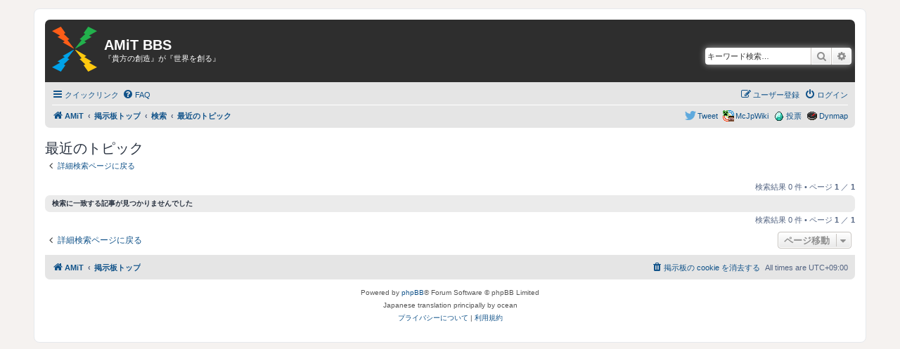

--- FILE ---
content_type: text/html; charset=UTF-8
request_url: https://amit.jyn.jp/bbs/search.php?search_id=active_topics&sid=f83f197b0cea367d4007294de5cb417c
body_size: 4759
content:
<!DOCTYPE html>
<html dir="ltr" lang="ja">
<head>
<meta charset="utf-8" />
<meta http-equiv="X-UA-Compatible" content="IE=edge">
<meta name="viewport" content="width=device-width, initial-scale=1" />
<link rel="icon" href="https://amit.jyn.jp/favicon.ico">
<link rel="apple-touch-icon" href="https://amit.jyn.jp/apple-touch-icon.png">

<title>AMiT BBS - 最近のトピック</title>



<!--
	phpBB style name: prosilver
	Based on style:   prosilver (this is the default phpBB3 style)
	Original author:  Tom Beddard ( http://www.subBlue.com/ )
	Modified by: HimaJyun ( https://jyn.jp/ )
-->

<script>
	WebFontConfig = {
		google: {
			families: ['Open+Sans:300,300i,400,400i,600,600i,700,700i,800,800i&subset=cyrillic,cyrillic-ext,greek,greek-ext,latin-ext,vietnamese']
		}
	};

	(function(d) {
		var wf = d.createElement('script'), s = d.scripts[0];
		wf.src = 'https://ajax.googleapis.com/ajax/libs/webfont/1.5.18/webfont.js';
		wf.async = true;
		s.parentNode.insertBefore(wf, s);
	})(document);
</script>
<link href="https://maxcdn.bootstrapcdn.com/font-awesome/4.7.0/css/font-awesome.min.css" rel="stylesheet">
<link href="./styles/prosilver/theme/stylesheet.css?assets_version=102" rel="stylesheet">
<link href="./styles/AMiT/theme/ja/stylesheet.css?assets_version=102" rel="stylesheet">
<link href="./styles/AMiT/theme/amit.css?assets_version=102" rel="stylesheet">




<!--[if lte IE 9]>
	<link href="./styles/AMiT/theme/tweaks.css?assets_version=102" rel="stylesheet">
<![endif]-->





</head>
<body id="phpbb" class="nojs notouch section-search ltr ">


<div id="wrap" class="wrap">
	<a id="top" class="top-anchor" accesskey="t"></a>
	<div id="page-header">
		<div class="headerbar" role="banner">
					<div class="inner">

			<div id="site-description" class="site-description">
		<a id="logo" class="logo" href="https://amit.jyn.jp/" title="AMiT">
					<span class="site_logo"></span>
				</a>
				<h1>AMiT BBS</h1>
				<p>『貴方の創造』が『世界を創る』</p>
				<p class="skiplink"><a href="#start_here">コンテンツへ</a></p>
			</div>

									<div id="search-box" class="search-box search-header" role="search">
				<form action="./search.php?sid=d1441262bb1ee70097f1b5fefa2a1617" method="get" id="search">
				<fieldset>
					<input name="keywords" id="keywords" type="search" maxlength="128" title="キーワード検索" class="inputbox search tiny" size="20" value="" placeholder="キーワード検索…" />
					<button class="button button-search" type="submit" title="検索">
						<i class="icon fa-search fa-fw" aria-hidden="true"></i><span class="sr-only">検索</span>
					</button>
					<a href="./search.php?sid=d1441262bb1ee70097f1b5fefa2a1617" class="button button-search-end" title="詳細検索">
						<i class="icon fa-cog fa-fw" aria-hidden="true"></i><span class="sr-only">詳細検索</span>
					</a>
					<input type="hidden" name="sid" value="d1441262bb1ee70097f1b5fefa2a1617" />

				</fieldset>
				</form>
			</div>
						
			</div>
					</div>
				<div class="navbar" role="navigation">
	<div class="inner">

	<ul id="nav-main" class="nav-main linklist" role="menubar">

		<li id="quick-links" class="quick-links dropdown-container responsive-menu" data-skip-responsive="true">
			<a href="#" class="dropdown-trigger">
				<i class="icon fa-bars fa-fw" aria-hidden="true"></i><span>クイックリンク</span>
			</a>
			<div class="dropdown">
				<div class="pointer"><div class="pointer-inner"></div></div>
				<ul class="dropdown-contents" role="menu">
					
											<li class="separator"></li>
																									<li>
								<a href="./search.php?search_id=unanswered&amp;sid=d1441262bb1ee70097f1b5fefa2a1617" role="menuitem">
									<i class="icon fa-file-o fa-fw icon-gray" aria-hidden="true"></i><span>未返信トピック</span>
								</a>
							</li>
							<li>
								<a href="./search.php?search_id=active_topics&amp;sid=d1441262bb1ee70097f1b5fefa2a1617" role="menuitem">
									<i class="icon fa-file-o fa-fw icon-blue" aria-hidden="true"></i><span>最近のトピック</span>
								</a>
							</li>
							<li class="separator"></li>
							<li>
								<a href="./search.php?sid=d1441262bb1ee70097f1b5fefa2a1617" role="menuitem">
									<i class="icon fa-search fa-fw" aria-hidden="true"></i><span>検索</span>
								</a>
							</li>
					
										<li class="separator"></li>

									</ul>
			</div>
		</li>

				<li data-skip-responsive="true">
			<a href="/bbs/app.php/help/faq?sid=d1441262bb1ee70097f1b5fefa2a1617" rel="help" title="よくある質問" role="menuitem">
				<i class="icon fa-question-circle fa-fw" aria-hidden="true"></i><span>FAQ</span>
			</a>
		</li>
						
			<li class="rightside"  data-skip-responsive="true">
			<a href="./ucp.php?mode=login&amp;redirect=search.php%3Fsearch_id%3Dactive_topics&amp;sid=d1441262bb1ee70097f1b5fefa2a1617" title="ログイン" accesskey="x" role="menuitem">
				<i class="icon fa-power-off fa-fw" aria-hidden="true"></i><span>ログイン</span>
			</a>
		</li>
					<li class="rightside" data-skip-responsive="true">
				<a href="./ucp.php?mode=register&amp;sid=d1441262bb1ee70097f1b5fefa2a1617" role="menuitem">
					<i class="icon fa-pencil-square-o  fa-fw" aria-hidden="true"></i><span>ユーザー登録</span>
				</a>
			</li>
						</ul>

	<ul id="nav-breadcrumbs" class="nav-breadcrumbs linklist navlinks" role="menubar">
								<li class="breadcrumbs" itemscope itemtype="http://schema.org/BreadcrumbList">
							<span class="crumb"  itemtype="http://schema.org/ListItem" itemprop="itemListElement" itemscope><a href="https://amit.jyn.jp/" itemtype="https://schema.org/Thing" itemscope itemprop="item" data-navbar-reference="home"><i class="icon fa-home fa-fw" aria-hidden="true"></i><span itemprop="name">AMiT</span></a><meta itemprop="position" content="1" /></span>
										<span class="crumb"  itemtype="http://schema.org/ListItem" itemprop="itemListElement" itemscope><a href="./index.php?sid=d1441262bb1ee70097f1b5fefa2a1617" itemtype="https://schema.org/Thing" itemscope itemprop="item" accesskey="h" data-navbar-reference="index"><span itemprop="name">掲示板トップ</span></a><meta itemprop="position" content="2" /></span>

																			<span class="crumb"  itemtype="http://schema.org/ListItem" itemprop="itemListElement" itemscope><a href="./search.php?sid=d1441262bb1ee70097f1b5fefa2a1617" itemtype="https://schema.org/Thing" itemscope itemprop="item"><span itemprop="name">検索</span></a><meta itemprop="position" content="3" /></span>
																							<span class="crumb"  itemtype="http://schema.org/ListItem" itemprop="itemListElement" itemscope><a href="./search.php?search_id=active_topics&amp;sid=d1441262bb1ee70097f1b5fefa2a1617" itemtype="https://schema.org/Thing" itemscope itemprop="item"><span itemprop="name">最近のトピック</span></a><meta itemprop="position" content="4" /></span>
												</li>
		
					<li class="rightside responsive-search">
				<a href="./search.php?sid=d1441262bb1ee70097f1b5fefa2a1617" title="詳細検索ページへ移動します" role="menuitem">
					<i class="icon fa-search fa-fw" aria-hidden="true"></i><span class="sr-only">検索</span>
				</a>
			</li>
				<li class="rightside small-icon icon-dynmap"><a href="/dynmap/" title="AMiT Dynmap">Dynmap</a></li>
		<li class="rightside small-icon icon-vote"><a href="https://minecraft.jp/servers/53d3f8ee4ddda15fb80041a7" title="AMiTサーバに投票する">投票</a></li>
		<li class="rightside small-icon icon-mcjpwiki"><a href="https://w.atwiki.jp/minecraft/" title="MinecraftJapanWiki">McJpWiki</a></li>
		<li class="rightside small-icon icon-twitter"><a href="https://twitter.com/share" title="このページをツイートする">Tweet</a></li>
	</ul>

	</div>
</div>
	</div>

	
	<a id="start_here" class="anchor"></a>
	<div id="page-body" class="page-body" role="main">
		
		

<h2 class="searchresults-title">最近のトピック</h2>

	<p class="advanced-search-link">
		<a class="arrow-left" href="./search.php?sid=d1441262bb1ee70097f1b5fefa2a1617" title="詳細検索">
			<i class="icon fa-angle-left fa-fw icon-black" aria-hidden="true"></i><span>詳細検索ページに戻る</span>
		</a>
	</p>


	<div class="action-bar bar-top">

	
		
		<div class="pagination">
						検索結果 0 件
							 &bull; ページ <strong>1</strong> ／ <strong>1</strong>
					</div>
	</div>


			<div class="panel">
			<div class="inner">
			<strong>検索に一致する記事が見つかりませんでした</strong>
			</div>
		</div>
	

<div class="action-bar bottom">
	
	<div class="pagination">
		検索結果 0 件
					 &bull; ページ <strong>1</strong> ／ <strong>1</strong>
			</div>
</div>

<div class="action-bar actions-jump">
		<p class="jumpbox-return">
		<a class="left-box arrow-left" href="./search.php?sid=d1441262bb1ee70097f1b5fefa2a1617" title="詳細検索" accesskey="r">
			<i class="icon fa-angle-left fa-fw icon-black" aria-hidden="true"></i><span>詳細検索ページに戻る</span>
		</a>
	</p>
	
		<div class="jumpbox dropdown-container dropdown-container-right dropdown-up dropdown-left dropdown-button-control" id="jumpbox">
			<span title="ページ移動" class="button button-secondary dropdown-trigger dropdown-select">
				<span>ページ移動</span>
				<span class="caret"><i class="icon fa-sort-down fa-fw" aria-hidden="true"></i></span>
			</span>
		<div class="dropdown">
			<div class="pointer"><div class="pointer-inner"></div></div>
			<ul class="dropdown-contents">
																				<li><a href="./viewforum.php?f=3&amp;sid=d1441262bb1ee70097f1b5fefa2a1617" class="jumpbox-cat-link"> <span> 管理/運営</span></a></li>
																<li><a href="./viewforum.php?f=12&amp;sid=d1441262bb1ee70097f1b5fefa2a1617" class="jumpbox-sub-link"><span class="spacer"></span> <span>&#8627; &nbsp; 告知</span></a></li>
																<li><a href="./viewforum.php?f=36&amp;sid=d1441262bb1ee70097f1b5fefa2a1617" class="jumpbox-sub-link"><span class="spacer"></span> <span>&#8627; &nbsp; 提案</span></a></li>
																<li><a href="./viewforum.php?f=8&amp;sid=d1441262bb1ee70097f1b5fefa2a1617" class="jumpbox-cat-link"> <span> 質問/要望/報告</span></a></li>
																<li><a href="./viewforum.php?f=9&amp;sid=d1441262bb1ee70097f1b5fefa2a1617" class="jumpbox-sub-link"><span class="spacer"></span> <span>&#8627; &nbsp; 質問</span></a></li>
																<li><a href="./viewforum.php?f=15&amp;sid=d1441262bb1ee70097f1b5fefa2a1617" class="jumpbox-sub-link"><span class="spacer"></span> <span>&#8627; &nbsp; 要望</span></a></li>
																<li><a href="./viewforum.php?f=10&amp;sid=d1441262bb1ee70097f1b5fefa2a1617" class="jumpbox-sub-link"><span class="spacer"></span> <span>&#8627; &nbsp; 不具合/バグ報告</span></a></li>
																<li><a href="./viewforum.php?f=11&amp;sid=d1441262bb1ee70097f1b5fefa2a1617" class="jumpbox-sub-link"><span class="spacer"></span> <span>&#8627; &nbsp; 荒らし報告</span></a></li>
																<li><a href="./viewforum.php?f=16&amp;sid=d1441262bb1ee70097f1b5fefa2a1617" class="jumpbox-cat-link"> <span> 一般</span></a></li>
																<li><a href="./viewforum.php?f=26&amp;sid=d1441262bb1ee70097f1b5fefa2a1617" class="jumpbox-sub-link"><span class="spacer"></span> <span>&#8627; &nbsp; 募集</span></a></li>
																<li><a href="./viewforum.php?f=31&amp;sid=d1441262bb1ee70097f1b5fefa2a1617" class="jumpbox-sub-link"><span class="spacer"></span><span class="spacer"></span> <span>&#8627; &nbsp; 開拓者募集</span></a></li>
																<li><a href="./viewforum.php?f=35&amp;sid=d1441262bb1ee70097f1b5fefa2a1617" class="jumpbox-sub-link"><span class="spacer"></span><span class="spacer"></span> <span>&#8627; &nbsp; 建売/分譲地</span></a></li>
																<li><a href="./viewforum.php?f=33&amp;sid=d1441262bb1ee70097f1b5fefa2a1617" class="jumpbox-sub-link"><span class="spacer"></span><span class="spacer"></span> <span>&#8627; &nbsp; お手伝いさん募集</span></a></li>
																<li><a href="./viewforum.php?f=34&amp;sid=d1441262bb1ee70097f1b5fefa2a1617" class="jumpbox-sub-link"><span class="spacer"></span><span class="spacer"></span> <span>&#8627; &nbsp; その他</span></a></li>
																<li><a href="./viewforum.php?f=27&amp;sid=d1441262bb1ee70097f1b5fefa2a1617" class="jumpbox-sub-link"><span class="spacer"></span> <span>&#8627; &nbsp; 生活</span></a></li>
																<li><a href="./viewforum.php?f=28&amp;sid=d1441262bb1ee70097f1b5fefa2a1617" class="jumpbox-sub-link"><span class="spacer"></span><span class="spacer"></span> <span>&#8627; &nbsp; お店</span></a></li>
																<li><a href="./viewforum.php?f=30&amp;sid=d1441262bb1ee70097f1b5fefa2a1617" class="jumpbox-sub-link"><span class="spacer"></span><span class="spacer"></span> <span>&#8627; &nbsp; その他</span></a></li>
																<li><a href="./viewforum.php?f=37&amp;sid=d1441262bb1ee70097f1b5fefa2a1617" class="jumpbox-sub-link"><span class="spacer"></span> <span>&#8627; &nbsp; 開発</span></a></li>
																<li><a href="./viewforum.php?f=21&amp;sid=d1441262bb1ee70097f1b5fefa2a1617" class="jumpbox-sub-link"><span class="spacer"></span> <span>&#8627; &nbsp; 雑談</span></a></li>
																<li><a href="./viewforum.php?f=19&amp;sid=d1441262bb1ee70097f1b5fefa2a1617" class="jumpbox-sub-link"><span class="spacer"></span> <span>&#8627; &nbsp; 雑記帳</span></a></li>
											</ul>
		</div>
	</div>

	</div>

			</div>


<div id="page-footer" class="page-footer" role="contentinfo">
	<div class="navbar" role="navigation">
	<div class="inner">

	<ul id="nav-footer" class="nav-footer linklist" role="menubar">
		<li class="breadcrumbs">
							<span class="crumb"><a href="https://amit.jyn.jp/" data-navbar-reference="home"><i class="icon fa-home fa-fw" aria-hidden="true"></i><span>AMiT</span></a></span>									<span class="crumb"><a href="./index.php?sid=d1441262bb1ee70097f1b5fefa2a1617" data-navbar-reference="index"><span>掲示板トップ</span></a></span>					</li>
		
				<li class="rightside">All times are <span title="アジア/東京">UTC+09:00</span></li>
							<li class="rightside">
				<a href="./ucp.php?mode=delete_cookies&amp;sid=d1441262bb1ee70097f1b5fefa2a1617" data-ajax="true" data-refresh="true" role="menuitem">
					<i class="icon fa-trash fa-fw" aria-hidden="true"></i><span>掲示板の cookie を消去する</span>
				</a>
			</li>
														</ul>

	</div>
</div>

	<div class="copyright">
				<p class="footer-row">
			<span class="footer-copyright">Powered by <a href="https://www.phpbb.com/">phpBB</a>&reg; Forum Software &copy; phpBB Limited</span>
		</p>
				<p class="footer-row">
			<span class="footer-copyright">Japanese translation principally by ocean</span>
		</p>
						<p class="footer-row" role="menu">
			<a class="footer-link" href="./ucp.php?mode=privacy&amp;sid=d1441262bb1ee70097f1b5fefa2a1617" title="プライバシーについて" role="menuitem">
				<span class="footer-link-text">プライバシーについて</span>
			</a>
			|
			<a class="footer-link" href="./ucp.php?mode=terms&amp;sid=d1441262bb1ee70097f1b5fefa2a1617" title="利用規約" role="menuitem">
				<span class="footer-link-text">利用規約</span>
			</a>
		</p>
					</div>

	<div id="darkenwrapper" class="darkenwrapper" data-ajax-error-title="AJAX エラー" data-ajax-error-text="リクエスト処理中に不具合が生じました" data-ajax-error-text-abort="ユーザーがリクエストを中止しました" data-ajax-error-text-timeout="リクエストがタイムアウトになりました。再度トライしてみてください。" data-ajax-error-text-parsererror="リクエスト中に不具合が生じ、サーバーが正常でないリプライを返しました">
		<div id="darken" class="darken">&nbsp;</div>
	</div>

	<div id="phpbb_alert" class="phpbb_alert" data-l-err="エラー" data-l-timeout-processing-req="リクエストが時間切れになりました">
		<a href="#" class="alert_close">
			<i class="icon fa-times-circle fa-fw" aria-hidden="true"></i>
		</a>
		<h3 class="alert_title">&nbsp;</h3><p class="alert_text"></p>
	</div>
	<div id="phpbb_confirm" class="phpbb_alert">
		<a href="#" class="alert_close">
			<i class="icon fa-times-circle fa-fw" aria-hidden="true"></i>
		</a>
		<div class="alert_text"></div>
	</div>
</div>

</div>

<div>
	<a id="bottom" class="anchor" accesskey="z"></a>
	</div>

<script src="//ajax.googleapis.com/ajax/libs/jquery/3.6.0/jquery.min.js"></script>
<script>window.jQuery || document.write('\x3Cscript src="./assets/javascript/jquery-3.4.1.min.js?assets_version=102">\x3C/script>');</script><script src="./assets/javascript/core.js?assets_version=102"></script>
	<script>
		(function($){
			var $fa_cdn = $('head').find('link[rel="stylesheet"]').first(),
				$span = $('<span class="fa" style="display:none"></span>').appendTo('body');
			if ($span.css('fontFamily') !== 'FontAwesome' ) {
				$fa_cdn.after('<link href="./assets/css/font-awesome.min.css" rel="stylesheet">');
				$fa_cdn.remove();
			}
			$span.remove();
		})(jQuery);
	</script>



<script src="./styles/prosilver/template/forum_fn.js?assets_version=102"></script>
<script src="./styles/prosilver/template/ajax.js?assets_version=102"></script>



</body>
</html>
